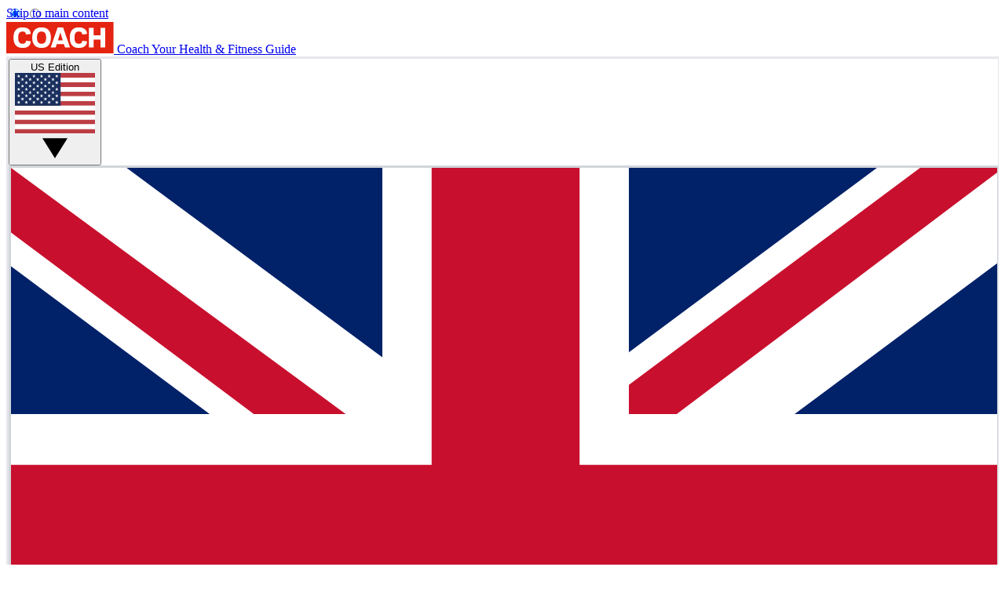

--- FILE ---
content_type: text/css; charset=UTF-8
request_url: https://vanilla.futurecdn.net/coachmag/1450878/media/css/coachmag.min.css
body_size: 537
content:
@layer legacy{.primary-nav .burgerbar{background-color:#fff}.masthead-item.button-search .icon-search .icon-image{fill:currentColor}.icon.icon-search{color:#000}span.icon.icon-search svg{fill:#000}.icon-instagram{background:#de3073}.list-text-links .list-title{border-top:2px solid var(--flexi-secondary_color_4, #e42311);border-bottom:2px solid var(--flexi-secondary_color_4, #e42311);font-size:100%}.flexi-page.responsive.flexi-home .widget.widget-dynamic header .list-title{border-top:none!important;font-size:20px!important;border-bottom:2px solid var(--flexi-secondary_color_4, #e42311)}.feature-block.top-featured .feature-block-item-wrapper a:hover .article-name{color:#fff;text-decoration:underline!important}.top-featured .feature-block-item,.widget-dynamic-experts-block .carousel-multi-css.carousel-multi-css-mini .carousel-multi-css-item-wrapper a:hover .carousel-multi-css-item{background-color:transparent}.feature-block.top-featured .feature-block-item-wrapper{background-color:var(--flexi-brand_color_1, #33434e)}.listingResult .free-text-label{color:var(--flexi-secondary_color_4, #e42311)}.listingResult a.category-link{background-color:var(--flexi-brand_color_2)}.feature-block-item-wrapper,.feature-block-item-wrapper .article-name{color:#fff}.feature-block.top-featured .feature-block-item-wrapper:hover .article-name{color:#fff!important}.widget-dynamic .more-link{background-color:var(--flexi-secondary_color_4, #e42311)!important}.burgerbar{border-bottom:3px solid var(--flexi-brand_color_1)}.burgerbar .button-search,.burgerbar .logo .strapline{color:#000}.burgerbar .nav-subscribe .subscribe-text{font-weight:600}.flexi-page .trending-wrapper .brands-lead,.flexi-page .trending-wrapper .trending-lead{color:var(--flexi-secondary_color_4)}.search-box .icon-search svg{fill:#fff!important}@media only screen and (min-width:700px){.burgerbar .nav-subscribe .subscribe-text{background:#ededed}}@media only screen and (max-width:905px){span.strapline{display:none}}@media only screen and (max-width:699px){.menu-hamburger.unchecked:before{border-top:2px solid #333;border-bottom:2px solid #333}.menu-hamburger.unchecked:after{background:#333}.menu-hamburger.checked:before{border-left:2px solid #333!important;border-right:2px solid #333!important}.menu-hamburger.checked:after{background:#333}.burgerbar .logo img{max-height:22px;width:100px}}.widget-dynamic .wdyn-list-view{bottom:-4px}@media (min-width:637px){.van_vid_carousel .van_vid_carousel__padding{padding-top:calc(56.25% + 75px)}}}

--- FILE ---
content_type: image/svg+xml
request_url: https://cdn.mos.cms.futurecdn.net/flexiimages/edkmzfdykr1645112916.svg
body_size: 408
content:
<?xml version="1.0" encoding="UTF-8"?>
<svg width="100%" height="40px" viewBox="0 0 137 40" version="1.1" xmlns="http://www.w3.org/2000/svg">
<title>Coach Mag</title>
  <g fill="none" fill-rule="evenodd">
    <path fill="#E42311" d="M0 40h136.552V0H0z"/>
    <path d="M15.23 20c0-4.067.71-7.778 5.358-7.778 2.97 0 4.39.968 4.454 3.84l6.068-.742c-.065-5.26-3.615-8.423-10.522-8.423-8.294 0-11.393 5.26-11.393 13.103s3.099 13.103 11.393 13.103c6.907 0 10.457-3.162 10.522-8.423l-6.068-.742c-.064 2.872-1.484 3.84-4.454 3.84-4.647 0-5.357-3.711-5.357-7.778Zm29.694 13.103c8.488 0 11.877-5.26 11.877-13.103S53.38 6.897 44.924 6.897c-8.489 0-11.877 5.26-11.877 13.103s3.42 13.103 11.877 13.103Zm0-20.881c4.776 0 5.842 3.711 5.842 7.778s-1.066 7.778-5.842 7.778c-4.777 0-5.842-3.711-5.842-7.778s1.065-7.778 5.842-7.778ZM74.81 32.587h6.39L72.39 7.09h-7.036l-8.811 25.497h6.39l1.323-4.292h9.231l1.323 4.292Zm-6.68-16.783.742-2.55.742 2.55 2.356 7.65h-6.229l2.388-7.65ZM86.945 20c0-4.067.71-7.778 5.357-7.778 2.97 0 4.39.968 4.454 3.84l6.068-.742c-.064-5.26-3.615-8.423-10.522-8.423-8.294 0-11.392 5.26-11.392 13.103s3.098 13.103 11.392 13.103c6.907 0 10.458-3.162 10.522-8.423l-6.068-.742c-.064 2.872-1.484 3.84-4.454 3.84-4.647 0-5.357-3.711-5.357-7.778ZM120.06 7.413v9.65h-8.843v-9.65h-5.971v25.174h5.97V22.388h8.844v10.2h5.97V7.412h-5.97Z" fill="#FFFFFE"/>
  </g>
</svg>
